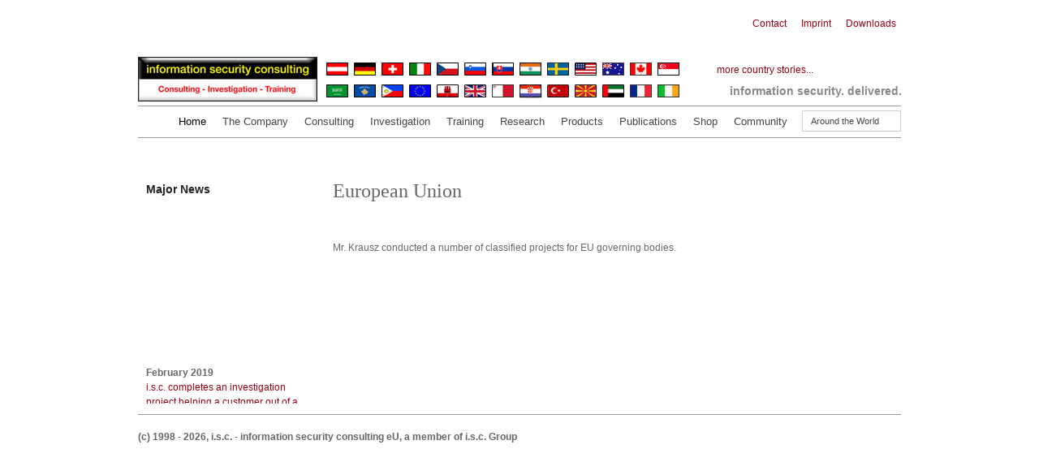

--- FILE ---
content_type: text/html
request_url: https://www.iscgroup.co.at/projects/eu.html
body_size: 5295
content:
<!DOCTYPE html>
<html lang="en-US">
<!-- Mirrored from 77.28.46.158eu.html by HTTrack Website Copier/3.x [XR&CO'2010], Sun, 25 Aug 2013 15:28:39 GMT -->
<head>
<meta http-equiv="content-type" content="text/html; charset=UTF-8">
<link rel="shortcut icon" href="../images/favicon.html">
<meta charset="UTF-8">
<title>information security consulting - information security. delivered. - European Union</title>
<link rel="stylesheet" href="../css/language-selector.css" type="text/css" media="all">
<link rel="profile" href="http://gmpg.org/xfn/11">
<link rel="stylesheet" type="text/css" media="all" href="../css/style.css">
<link rel="stylesheet" id="jquery.lightbox.min.css-css" href="../css/lightbox.css" type="text/css" media="all">
<script type="../text/javascript" src="../js/comment-reply.js"></script>
<script type="../text/javascript" src="../js/jquery.js"></script>
<script type="../text/javascript" src="../js/jquery_003.js"></script>
<script type="../text/javascript" src="../js/browser-redirect.js"></script>
<script type="../text/javascript" src="../js/sitepress.js"></script>
<link rel="alternate" hreflang="de_DE" href="../index.html">
<style type="text/css" id="custom-background-css">
body.custom-background { background-color: #ffffff; }
</style>
<script language="JavaScript">
function breadCrumbs(base,delStr,defp,cStyle,tStyle,dStyle,nl) {
loc=window.location.toString();subs=loc.substr(loc.indexOf(base)+base.length+1).split("../index.html");
 document.write('<a href="'+getLoc(subs.length-1)+defp+'" class="'+cStyle+'">You are here:</a>  '+'<span class="'+dStyle+'">'+delStr+'</span> ');
 a=(loc.indexOf(defp)==-1)?1:2;for (i=0;i<(subs.length-a);i++) { subs[i]=makeCaps(unescape(subs[i]));
 document.write('<a href="'+getLoc(subs.length-i-2)+defp+'" class="'+cStyle+'">'+subs[i]+'</a>  '+'<span class="'+dStyle+'">'+delStr+'</span> ');}
 if (nl==1) document.write("<br>");document.write('<span class="'+tStyle+'">'+document.title+'</span>');
}
function makeCaps(a) {
  g=a.split(' ');for (l=0;l<g.length;l++) g[l]=g[l].toUpperCase().slice(0,1)+g[l].slice(1);
  return g.join(" ");
}
function getLoc(c) {
  var d="";if (c>0) for (k=0;k<c;k++) d=d+"../"; return d;
}
</script>
</head>

<body class="home page page-id-3662 page-template-default custom-background">
<div id="wrapper" class="hfeed">
	<!--<div id="ticker">/*<div style="padding:3px;"><marquee style="color:#940314;font:Arial;" scrollamount="3" scrolldelay="5" direction="left" onmouseover="this.stop()" onmouseout="this.start()"><a href="#" target="_blank">Lorem Ipsum</a> <span style="color: #800000;">|</span> <span style="color: #666666;">Wien</span> <span style="color: #800000;">|</span> <span style="color: #666666;">28.05.2013<span style="color: #ffffff;">+++</span></span><strong><span style="color: #800000;">+++<span style="color: #ffffff;">+++</span></span></strong>
<a href="#" target="_blank"Dummy Text</a> <span style="color: #800000;">|</span> <span style="color: #666666;">Dummy Text 2</span> <span style="color: #800000;">|</span> <span style="color: #666666;">05.06.2013<span style="color: #ffffff;">+++</span></span><strong><span style="color: #800000;">+++<span style="color: #ffffff;">+++</span></span></strong>
<a href="#" target="_blank"Dummy Text</a> <span style="color: #800000;">|</span> <span style="color: #666666;">Dummy Text 4</span> <span style="color: #800000;">|</span> <span style="color: #666666;">06.06.2013</span></marquee></div>
	</div>-->
<div id="header">
		<div id="masthead">
			<div id="branding" role="banner">
			  <h1 id="site-title">
					<span>
						<a href="http://www.i-s-c.co.at/" title="information security. delivered." rel="home">information security. delivered.</a>
					</span>
			  </h1>
              <div id="more-countries"><a href="../more-countries.html" title="information security. delivered." rel="bookmark">more country stories...</a></div>
			  <div id="site-description">information security. delivered.</div>
              <p><a href="index.html" title="i-s-c" rel="home"></a></p>
		  </div>
			<!-- #branding -->

<div id="metanav">
				<div class="skip-link screen-reader-text"><a href="#content" title="Skip to content">Skip to content</a></div>
				<div class="menu-header"><ul id="menu-metanavigationen" class="menu">
				<li class="menu-ite"><a href="../contact.html">Contact</a></li>
				<li class="menu-item"><a href="../impressum.html">Imprint</a></li>
				<li class="menu-item"><a href="../downloads.html">Downloads</a></li>
</ul></div>			</div><!-- #metanav -->

			<div id="lang_sel">
    <ul>
        <li><a href="#" class="lang_sel_sel icl-en">
            <span class="icl_lang_sel_current">Around the World</span></a>                                    
            <ul>
             <li class="icl-de">          
                    <a rel="alternate" hreflang="de" href="../under-construction-german.html">Europe and EMEA - German</a>
             </li>
             
            <li class="icl-de">          
                    <a rel="alternate" hreflang="de" href="../under-construction-english.html">Europe and EMEA - English</a>
             </li>
                 
              <li class="icl-de">          
                    <a rel="alternate" hreflang="de" href="../region-uk.html">United Kingdom</a>
             </li>
             
            <li class="icl-de">          
                    <a rel="alternate" hreflang="de" href="../region-us.html">United States</a>
             </li>
             
             <li class="icl-de">          
                    <a rel="alternate" hreflang="de" href="../region-asia.html">Asia</a>
             </li>
             
            </ul>            
             
          </li>
    </ul>    
</div>
<div style="padding-left:230px; padding-top:4px; position:absolute">
<a href="austria.html"><img src="../images/flags/1.png" title="Austria" width="31" height="22"></a>
<a href="germany.html"><img src="../images/flags/2.png" title="Germany" width="31" height="22"></a>
<a href="switzerland.html"><img src="../images/flags/3.png" title="Switzerland" width="31" height="22"></a>
<a href="italy.html"><img src="../images/flags/4.png" title="Italy" width="31" height="22"></a>
<a href="czech-republic.html"><img src="../images/flags/5.png" title="Czech Republic" width="31" height="22"></a>
<a href="slovenia.html"><img src="../images/flags/6.png" title="Slovenia" width="31" height="22"></a>
<a href="slovakia.html"><img src="../images/flags/7.png" title="Slovakia" width="31" height="22"></a>
<a href="india.html"><img src="../images/flags/8.png" title="India" width="31" height="22"></a>
<a href="sweden.html"><img src="../images/flags/sweden.png" title="Sweden" width="31" height="22"></a>
<a href="united-states.html"><img src="../images/flags/17.png" title="United States" width="31" height="22"></a>
<a href="australia.html"><img src="../images/flags/australia.png" title="Australia" width="31" height="22"></a>
<a href="canada.html"><img src="../images/flags/canada.png" title="Canada" width="31" height="22"></a>
<a href="singapore.html"><img src="../images/flags/20.png" title="United Kingdom" width="31" height="22"></a>
<br>
<a href="saudi-arabia.html"><img src="../images/flags/9.png" title="Kingdom of Saudi Arabia" width="31" height="22"></a>
<a href="kosovo.html"><img src="../images/flags/10.png" title="Kosovo" width="31" height="22"></a>
<a href="philippines.html"><img src="../images/flags/11.png" title="Philippines" width="31" height="22"></a>
<a href="eu.html"><img src="../images/flags/12.png" title="European Union" width="31" height="22"></a>
<a href="gibraltar.html"><img src="../images/flags/13.png" title="Gibraltar" width="31" height="22"></a>
<a href="united-kindom.html"><img src="../images/flags/14.png" title="United Kingdom" width="31" height="22"></a>
<a href="malta.html"><img src="../images/flags/15.png" title="Malta" width="31" height="22"></a>
<a href="croatia.html"><img src="../images/flags/croatia.png" title="Croatia" width="31" height="22"></a>
<a href="turkey.html"><img src="../images/flags/16.png" title="Turkey" width="31" height="22"></a>
<a href="macedonia.html"><img src="../images/flags/18.png" title="Macedonia" width="31" height="22"></a>
<a href="united-arab-emirates.html"><img src="../images/flags/uae.png" title="United Arab Emirates" width="31" height="22"></a>
<a href="france.html"><img src="../images/flags/france.png" title="France" width="31" height="22"></a>
<a href="ireland.html"><img src="../images/flags/ireland.png" title="Ireland" width="31" height="22"></a></div>
		  <a href="../index.html" title="i-s-c" rel="home"><img src="../images/logo.jpg" alt="i-s-c" id="thelogo">
		  <div id="access" role="navigation">
		    <div class="skip-link screen-reader-text"><a href="#content" title="Skip to content">Skip to content</a></div>
<div class="menu-header"><ul id="menu-topnavigationen" class="menu"><li id="menu-item-3649" class="menu-item menu-item-type-custom menu-item-object-custom current-menu-item menu-item-3649"></li>

<li class="menu-item menu-item-type-custom menu-item-object-custom current-menu-item menu-item-3649"></li>
<li class="menu-item menu-item-type-custom menu-item-object-custom current-menu-item menu-item-3649"></li>

<li class="menu-item menu-item-type-custom menu-item-object-custom current-menu-item menu-item-3649"><a href="../index.html">Home</a></li>

<li class="menu-item"><a href="../introducing-our-company.html">The Company</a>
<ul class="sub-menu">
	<li class="menu-item"><a href="../visio-mission-values.html">Vision, Mission, Values & Meaning</a></li>
    
	<li class="menu-item"><a href="../management.html">Management</a></li>
    
	<li class="menu-item"><a href="../team.html">Team</a></li>
    
	<li class="menu-item"><a href="../service-delivery-network.html">Service Delivery Network</a></li>
    
	<li class="menu-item"><a href="../jobs.html">Jobs</a></li>
    
	<li class="menu-item"><a href="../history.html">History</a></li>
    
</ul>
</li>

<li class="menu-item"><a href="consulting.html">Consulting</a>
<ul class="sub-menu">
	<li class="menu-item"><a href="comprehensive-security-check.html">Comprehensive Security Check</a></li>
    
    <li class="menu-item"><a href="cert-audit-prog.html">Certification & Audit Assistance Programs</a></li>
    
    <li class="menu-item"><a href="isms-dpms.html">GDPR Services ISMS/DPMS-as-a-service</a></li>
    
    <li class="menu-item"><a href="iso-27001.html">ISO 27001 related services</a></li>
    
    <li class="menu-item"><a href="pci-dss.html">PCI-DSS related services</a></li>
    
    <li class="menu-item"><a href="cso-ciso.html">CSO, CISO, and CxO support</a></li>
    
    <li class="menu-item"><a href="business-continuity.html">Business Continuity Services</a></li>
    
    <li class="menu-item"><a href="other-services.html">Other Services</a></li>
    
    <li class="menu-item"><a href="references-consulting.html">References</a></li>
    
    
    
</ul>
</li>

<li class="menu-item"><a href="../investigation.html">Investigation</a>
<ul class="sub-menu">

	<li class="menu-item"><a href="../cybercrime.html">Cybercrime</a></li>
    
    <li class="menu-item"><a href="../white-collar-crime.html">White-Collar Crime</a></li>
    
    <li class="menu-item"><a href="../rapid-response-deployment-team.html">Rapid Response Deployment Teams</a></li>
    
    <li class="menu-item"><a href="../investigation-strategy.html">Investigation Strategy Support</a></li>
    
    <li class="menu-item"><a href="../refferences-investigation.html">References</a></li>
       
</ul>
</li>

<li class="menu-item"><a href="../training.html">Training</a>
<ul class="sub-menu">

	<li class="menu-item"><a href="../all-year-traning.html">All-Year Training Classes</a></li>
    
    <li class="menu-item"><a href="../customized-traning.html">Customized Training</a></li>
    
    <li class="menu-item"><a href="../webinars.html">Webinars</a></li>
      
    <li class="menu-item"><a href="../references-consulting.html">References</a></li>
       
</ul>
</li>

<li class="menu-item"><a href="../research.html">Research</a>
<ul class="sub-menu">

	<li class="menu-item"><a href="../in-house-research.html">In-House Research</a></li>
    
    <li class="menu-item"><a href="../customized-research.html">Customized Research</a></li>
    
</ul>
</li>

<li class="menu-item"><a href="../products.html">Products</a>
<!--<ul class="sub-menu">

	<li class="menu-item"><a href="in-house-research.html">In-House Research</a></li>
    
    <li class="menu-item"><a href="customized-research.html">Customized Research</a></li>
    
</ul> -->
</li>

<li class="menu-item"><a href="../publications.html">Publications</a>
<ul class="sub-menu">

	<li class="menu-item"><a href="../books.html">Books</a></li>
    
    <li class="menu-item"><a href="../free-white-papers.html">Free White Papers</a></li>
    
</ul>
</li>

<li class="menu-item"><a href="../shop.html">Shop</a></li>




<li class="menu-item"><a href="../community.html">Community</a>
<ul class="sub-menu">

	<li class="menu-item"><a href="../progress-through-engagement.html">Progress 		through Engagement</a></li>
    
    <li class="menu-item"><a href="../arts-grant-progamme.html">Arts Grant Programme</a></li>
    
</ul>
</li>
</ul></div>			
		  </div><!-- #access -->
		</div><!-- #masthead -->
       </div><!-- #header -->

	<div id="main">
	  
	    
      
	  <div id="container">
	    <h1>European Union</h1>
<p align="justify"><br><br>Mr. Krausz conducted a number of classified projects for EU governing bodies.
<p align="justify"><br>
<p><br>        
	  </div><!-- #container -->



<div id="secondary" class="widget-area" role="complementary">

<h3 class="news_title">Major News</h3>

<marquee behavior="scroll" direction="up" scrollamount="2" onmouseover="this.setAttribute('scrollamount', 0, 0);" onmouseout="this.setAttribute('scrollamount', 2, 0);" height="245px">

<ul class="xoxo">

<li class="news_list news_item-0">
      <h4 class="post_date">February 2019</h4>
    <a href="../february-2019-gdpr.html" rel="bookmark" >i.s.c. completes an investigation project helping a customer out of a very sticky GDPR situation and saves the customer from a GDPR-related fine.</a></li>

<li class="news_list news_item-0">
      <h4 class="post_date">February 2019</h4>
    <a href="february-2019-gdpr.html" rel="bookmark" >i.s.c. completes an investigation project helping a customer out of a very sticky GDPR situation and saves the customer from a GDPR-related fine.</a></li>

<li class="news_list news_item-0">
	  <h4 class="post_date">February 2018</h4>
 	<a href="../february-2018-gdpr.html" rel="bookmark" >i.s.c. completes a GDPR gap analysis for a Swiss client in the advertising business for whom some serious, substantial GDPR-related questions have been solved for the first time in the advertising industry.</a></li>

<li class="news_list news_item-0">
	  <h4 class="post_date">February 2018</h4>
 	<a href="../dolphin-gmbh-iso.html" rel="bookmark" >Dolphin Technologies GmbH passes its ISO 27001 certification audit after applying i.s.c.'s ISO 27001 certification assistance program.</a></li>
    
<li class="news_list news_item-0">
	  <h4 class="post_date">December 2017</h4>
 	<a href="#" rel="bookmark" >i.s.c. completes a GDPR gap analysis for an Austrian client in the biomedical research sector.</a></li>

<li class="news_list news_item-0">
	  <h4 class="post_date">August 2017</h4>
 	<a href="#" rel="bookmark" >Nessus GmbH passes its ISO 27001 certification audit after applying i.s.c.'s ISO 27001 Certification Assistance Program</a></li>


<li class="news_list news_item-0">
	  <h4 class="post_date">May 2017</h4>
 	<a href="#" rel="bookmark" >i.s.c. starts a long-term project in Germany to assist a banking sector customer with fine-tuning of their IPS and consults on big-picture strategic infosec topics.</a></li>

<li class="news_list news_item-0">
	  <h4 class="post_date">November 2016</h4>
 	<a href="#" rel="bookmark" >Navax passes its ISO 27001 certification audit after applying i.s.c. ISO 27001 Certification Assistance Program</a></li>

<li class="news_list news_item-0">
	  <h4 class="post_date">April 2016</h4>
 	<a href="#" rel="bookmark" >i.s.c. opens its UK branch office.</a></li>

<li class="news_list news_item-0">
	  <h4 class="post_date">January 2016</h4>
 	<a href="#" rel="bookmark" >i.s.c. starts a major classified project in the UAE.</a></li>

<li class="news_list news_item-0">
	  <h4 class="post_date">December 2015</h4>
 	<a href="#" rel="bookmark" >digimagical GmbH passes its ISO 27001 certification audit. Mr. Krausz assumes the role of CSO-as-a-service for digimagical GmbH.</a></li>

<li class="news_list news_item-0">
	  <h4 class="post_date">March 2015</h4>
 	<a href="/first-two-us-projects.html" rel="bookmark" title="In December 2014 i.s.c. completed its first U.S. project for a 5000-people company, a provider of customer relationship management systems. The project was a 3-week ISO 27001 audit and Mr. Krausz acted as lead auditor for the certifying body. Click to Read More!">i.s.c. completes its first two U.S. projects</a></li>

<li class="news_list news_item-0">
	  <h4 class="post_date">February 2015</h4>
 	<a href="/MISB-Real-Life-Studies-2nd-edition.html" rel="bookmark" title="Due to the migration from ISO 27001:2005 to ISO 27001:2013 and the book being in high demand, IT Governance and Mr. Krausz ventured into creating a 2nd edition of Managing Information Security Breaches - Real Life Studies. Click to Read More!">2nd edition of Managing Information Security Breaches published</a></li>

<li class="news_list news_item-0">
	  <h4 class="post_date">June 2014</h4>
 	<a href="/cis-symposion.html" rel="bookmark" title="On 04 June 2014 CIS's, an i.s.c. partner, annual Information Security Symposion was held. The premier event for information security in Austria, i.s.c. was present with a booth and a brief talk on i.s.c. services. Speakers relayed very practical information on their ISO 27001 certification journeys and long-term outcomes.">i.s.c. at CIS' Information Security Symposion</a></li>



<li class="news_list news_item-0">
	  <h4 class="post_date">May 2014</h4>
 	<a href="/grc-roundtable.html" rel="bookmark" title="i.s.c.'s Owner & CEO, Mr. Michael Krausz, was an invited panel speaker at MetricStream's GRC Roundtable on 20 May in Frankfurt.">Michael Krausz invited panel speaker at GRC Roundtable</a></li>



	<li class="news_list news_item-0">
	  <h4 class="post_date">November 2013</h4>
 	<a href="/us-project-november-2013.html" rel="bookmark" title="i.s.c. has been selected to audit a high-profile IT sector customer based in the United States for compliance with ISO 27001. In partnership with CIS GmbH, CIS will undertake the certification audit comprising multiple locations using i.s.c. staff as auditors.
The project is scheduled for start in Q2 of 2014 and we are very much looking forward to it.">First major U.S.  project</a></li>
    
	<li class="news_list news_item-1"><h4 class="post_date">July 2013</h4>
 	<a href="/15th-aniversary-july-2013.html" rel="bookmark" title="In summer of 2013 i.s.c. held a big party as we celebrated our 15th birthday. Friends, business partners and customers were invited and we rocked the night.">i.s.c. celebrates 15th anniversary</a></li>
    
	<li class="news_list news_item-2">
	  <h4 class="post_date">March 1998 </h4>
 	<a href="../04-march-1998.html" rel="bookmark" title="i.s.c. was founded as a sole proprietorship on 04 March 1998 by registering with the Vienna Chamber of Commerce. Venturing into a quite new field at the time we undertook some pioneering engagements and research all of which has paid off well in the past years.">i.s.c. is founded in Vienna, Austria</a></li>
    
	
</ul>
<ul>
<li></li>
</ul>
	</marquee>
	  </div><!-- #secondary .widget-area -->
</div><!-- #main -->

	<div id="footer" role="contentinfo">
		<div id="colophon">



			<div id="site-info">(c) 1998 - 
 <script>document.write(new Date().getFullYear())</script>, i.s.c. - information security consulting eU, a member of i.s.c. Group</div><!-- #site-info -->

<div id="footeraddress">
	<p>i-s-c<br>
	Telephone: +43 (1) 253 1000
	Fax: +43 (1) 253 1009
	E-mail: mailto:office@i-s-c.co.at
</div>

		  <div id="site-generator">
			</div><!-- #site-generator -->

		</div><!-- #colophon -->
	</div><!-- #footer -->

</div><!-- #wrapper -->

<script type="text/javascript" src="../js/jquery_002.js"></script>
<script type="text/javascript" src="../js/jquery_004.js"></script>


</body>
<!-- Mirrored from 77.28.46.158eu.html by HTTrack Website Copier/3.x [XR&CO'2010], Sun, 25 Aug 2013 15:28:39 GMT -->
</html>

--- FILE ---
content_type: application/javascript
request_url: https://www.iscgroup.co.at/js/jquery_004.js
body_size: 3032
content:
(function(a){a.fn.lightbox=function(k){var u=a.extend({},a.fn.lightbox.defaults,k);if(a("#overlay").is(":visible")){a(window).trigger("resize")}function p(){e();o(this);return false}if(parseFloat(a().jquery)>=1.7){return a(this).on("click",p)}else{return a(this).live("click",p)}function e(){a(window).bind("orientationchange",q);a(window).bind("resize",q);a("#overlay").remove();a("#lightbox").remove();u.isIE8=v();u.inprogress=false;u.auto=-1;var A=u.strings;var z='<div id="outerImageContainer"><div id="imageContainer"><iframe id="lightboxIframe" /><img id="lightboxImage"><div id="hoverNav"><a href="javascript://" title="'+A.prevLinkTitle+'" id="prevLink"></a><a href="javascript://" id="nextLink" title="'+A.nextLinkTitle+'"></a></div><div id="jqlb_loading"><a href="javascript://" id="loadingLink"><div id="jqlb_spinner"></div></a></div></div></div>';var C='<div id="imageDataContainer" class="clearfix"><div id="imageData"><div id="imageDetails"><span id="caption"></span><p id="controls"><span id="numberDisplay"></span> <span id="downloadLink"><a href="" target="'+u.linkTarget+'">'+A.download+'</a></span></p></div><div id="bottomNav">';if(u.displayHelp){C+='<span id="helpDisplay">'+A.help+"</span>"}C+='<a href="javascript://" id="bottomNavClose" title="'+A.closeTitle+'"><div id="jqlb_closelabel"></div></a></div></div></div>';var B;if(u.navbarOnTop){B='<div id="overlay"></div><div id="lightbox">'+C+z+"</div>";a("body").append(B);a("#imageDataContainer").addClass("ontop")}else{B='<div id="overlay"></div><div id="lightbox">'+z+C+"</div>";a("body").append(B)}a("#overlay").click(function(){h()}).hide();a("#lightbox").click(function(){h()}).hide();a("#loadingLink").click(function(){h();return false});a("#bottomNavClose").click(function(){h();return false});a("#outerImageContainer").width(u.widthCurrent).height(u.heightCurrent);a("#imageDataContainer").width(u.widthCurrent);if(!u.imageClickClose){a("#lightboxImage").click(function(){return false});a("#hoverNav").click(function(){return false})}}function q(z){if(u.resizeTimeout){clearTimeout(u.resizeTimeout);u.resizeTimeout=false}u.resizeTimeout=setTimeout(function(){y()},50)}function x(){var A=a(document).height();if(u.isIE8&&A>4096){A=4096}var z=a(window).height()-u.adminBarHeight;return new Array(a(document).width(),A,a(window).width(),z,a(document).height())}function v(){var A=false;if(document.createElement){var z=document.createElement("div");if(z&&z.querySelectorAll){z.innerHTML='<object><param name=""></object>';A=z.querySelectorAll("param").length!=1}z=null}return A}function g(){var A=0;var z=0;if(self.pageYOffset){z=self.pageYOffset;A=self.pageXOffset}else{if(document.documentElement&&document.documentElement.scrollTop){z=document.documentElement.scrollTop;A=document.documentElement.scrollLeft}else{if(document.body){z=document.body.scrollTop;A=document.body.scrollLeft}}}if(u.adminBarHeight&&parseInt(a("#wpadminbar").css("top"),10)===0){z+=u.adminBarHeight}return new Array(A,z)}function o(E){var D=x();var A=g();var B=0;a("#overlay").hide().css({width:D[0]+"px",height:D[1]+"px",opacity:u.overlayOpacity}).fadeIn(400);if(u.isIE8&&D[1]==4096){if(A[1]>=1000){B=A[1]-1000;if((D[4]-(A[1]+3096))<0){B-=(A[1]+3096)-D[4]}a("#overlay").css({top:B+"px"})}}var C=0;var z=[];u.downloads={};a("a").each(function(){if(!this.href||(this.rel!=E.rel)){return}var J="";var G="";var L="";var F=a(this);var I=F.children("img:first-child");if(this.title){J=this.title}else{if(I.attr("title")){J=I.attr("title")}else{if(I.attr("alt")){J=I.attr("alt")}}}if(F.parent().next(".gallery-caption").html()){var K=F.parent().next(".gallery-caption");G=K.html();L=K.text()}else{if(F.next(".wp-caption-text").html()){G=F.next(".wp-caption-text").html();L=F.next(".wp-caption-text").text()}}J=a.trim(J);L=a.trim(L);if(J.toLowerCase()==L.toLowerCase()){J=G;G=""}var H="";if(J!=""){H='<span id="titleText">'+J+"</span>"}if(G!=""){if(J!=""){H+="<br />"}H+='<span id="captionText">'+G+"</span>"}if(u.displayDownloadLink||F.attr("data-download")){u.downloads[z.length]=F.attr("data-download")}z.push(new Array(this.href,u.displayTitle?H:"",z.length))});if(z.length>1){for(i=0;i<z.length;i++){for(j=z.length-1;j>i;j--){if(z[i][0]==z[j][0]){z.splice(j,1)}}}while(z[C][0]!=E.href){C++}}u.imageArray=z;m(A[1],A[0]).show();w(C)}function m(z,A){if(u.resizeSpeed>0){return a("#lightbox").animate({top:z+"px",left:A+"px"},250,"linear")}return a("#lightbox").css({top:z+"px",left:A+"px"})}function w(z){if(u.inprogress==false){u.inprogress=true;u.activeImage=z;a("#jqlb_loading").show();a("#lightboxImage").hide();a("#hoverNav").hide();a("#prevLink").hide();a("#nextLink").hide();l()}}function l(){u.imgPreloader=new Image();u.imgPreloader.onload=function(){a("#lightboxImage").attr("src",u.imageArray[u.activeImage][0]);y();f()};u.imgPreloader.src=u.imageArray[u.activeImage][0]}function y(){if(!u.imgPreloader){return}var C=u.imgPreloader.width;var z=u.imgPreloader.height;var E=x();var K=(E[2]<E[0])?E[0]:E[2];a("#overlay").css({width:K+"px",height:E[1]+"px"});var I=(E[3])-(a("#imageDataContainer").height()+(2*u.borderSize));var J=(E[2])-(2*u.borderSize);if(u.fitToScreen){var A=I-u.marginSize;var L=J-u.marginSize;var F=1;if(z>A){F=A/z}C=C*F;z=z*F;F=1;if(C>L){F=L/C}C=Math.round(C*F);z=Math.round(z*F)}var D=g();var B=D[1]+(I*0.5);var G=B-z*0.5;var H=D[0];a("#lightboxImage").width(C).height(z);n(C,z,G,H)}function n(C,A,E,D){u.widthCurrent=a("#outerImageContainer").outerWidth();u.heightCurrent=a("#outerImageContainer").outerHeight();var z=Math.max(350,C+(u.borderSize*2));var B=(A+(u.borderSize*2));u.xScale=(z/u.widthCurrent)*100;u.yScale=(B/u.heightCurrent)*100;m(E,D);c();a("#imageDataContainer").animate({width:z},u.resizeSpeed,"linear");a("#outerImageContainer").animate({width:z,height:B},u.resizeSpeed,"linear",function(){d()});s();a("#prevLink,#nextLink").height(A)}function d(){a("#imageData").show();a("#caption").show();a("#jqlb_loading").hide();if(u.resizeSpeed>0){a("#lightboxImage").fadeIn("fast")}else{a("#lightboxImage").show()}u.inprogress=false}function f(){if(u.imageArray.length>1){preloadNextImage=new Image();preloadNextImage.src=u.imageArray[(u.activeImage==(u.imageArray.length-1))?0:u.activeImage+1][0];preloadPrevImage=new Image();preloadPrevImage.src=u.imageArray[(u.activeImage==0)?(u.imageArray.length-1):u.activeImage-1][0]}else{if((u.imageArray.length-1)>u.activeImage){preloadNextImage=new Image();preloadNextImage.src=u.imageArray[u.activeImage+1][0]}if(u.activeImage>0){preloadPrevImage=new Image();preloadPrevImage.src=u.imageArray[u.activeImage-1][0]}}}function c(){a("#numberDisplay").html("");a("#caption").html("").hide();var A=u.imageArray;var z=u.strings;var E=u.activeImage;var D=A[E][2];if(A[E][1]){a("#caption").html(A[E][1]).show()}var F=(A.length>1)?z.image+(E+1)+z.of+A.length:"";if(u.slidehowSpeed&&A.length>1){var B=(u.auto===-1)?z.play:z.pause;F+=' <a id="playpause" href="#">'+B+"</a>"}if(u.displayDownloadLink||u.downloads[D]){var C=u.downloads[D]?u.downloads[D]:A[E][0];a("#downloadLink").show().children().attr("href",C)}else{a("#downloadLink").hide()}if(F!=""){a("#numberDisplay").html(F).show()}if(u.slidehowSpeed){a("#numberDisplay").unbind("click").click(function(){if(u.auto!=-1){a(this).children("a").text(z.play);clearInterval(u.auto);u.auto=-1}else{a(this).children("a").text(z.pause);u.auto=setInterval(function(){w((u.activeImage==(u.imageArray.length-1))?0:u.activeImage+1)},u.slidehowSpeed)}return false})}}function s(){if(u.imageArray.length>1){a("#hoverNav").show();a("#prevLink").show().click(function(){w((u.activeImage==0)?(u.imageArray.length-1):u.activeImage-1);return false});a("#nextLink").show().click(function(){w((u.activeImage==(u.imageArray.length-1))?0:u.activeImage+1);return false});if(a.fn.touchwipe){a("#imageContainer").touchwipe({wipeLeft:function(){w((u.activeImage==0)?(u.imageArray.length-1):u.activeImage-1)},wipeRight:function(){w((u.activeImage==(u.imageArray.length-1))?0:u.activeImage+1)},min_move_x:20,preventDefaultEvents:true})}b()}}function h(){r();clearInterval(u.auto);u.auto=-1;a("#lightbox").hide();a("#overlay").fadeOut()}function t(C){var D=C.data.opts;var z=C.keyCode;var A=27;var B=String.fromCharCode(z).toLowerCase();if((B=="x")||(B=="o")||(B=="c")||(z==A)){h()}else{if((B=="p")||(z==37)){r();w((D.activeImage==0)?(D.imageArray.length-1):D.activeImage-1)}else{if((B=="n")||(z==39)){r();w((D.activeImage==(D.imageArray.length-1))?0:D.activeImage+1)}}}return false}function b(){a(document).bind("keydown",{opts:u},t)}function r(){a(document).unbind("keydown")}};a.fn.lightbox.defaults={adminBarHeight:28,overlayOpacity:0.8,borderSize:10,imageArray:new Array,activeImage:null,inprogress:false,widthCurrent:250,heightCurrent:250,xScale:1,yScale:1,displayTitle:true,imageClickClose:true,followScroll:false,isIE8:false};a(document).ready(doLightBox)})(jQuery);function doLightBox(){var a=(typeof JQLBSettings=="object");var d,b,c=0;if(a&&JQLBSettings.slideshowSpeed){d=parseInt(JQLBSettings.slideshowSpeed)}if(a&&JQLBSettings.resizeSpeed){b=parseInt(JQLBSettings.resizeSpeed)}if(a&&JQLBSettings.marginSize){c=parseInt(JQLBSettings.marginSize)}var e={help:" Browse images with your keyboard: Arrows or P(revious)/N(ext) and X/C/ESC for close.",prevLinkTitle:"previous image",nextLinkTitle:"next image",closeTitle:"close image gallery",image:"Image ",of:" of ",download:"Download",pause:"(pause slideshow)",play:"(play slideshow)"};jQuery('a[rel^="lightbox"]').lightbox({adminBarHeight:jQuery("#wpadminbar").height()||0,linkTarget:(a&&JQLBSettings.linkTarget.length)?JQLBSettings.linkTarget:"_self",displayHelp:(a&&JQLBSettings.help.length)?true:false,marginSize:(a&&c)?c:0,fitToScreen:(a&&JQLBSettings.fitToScreen=="1")?true:false,resizeSpeed:(a&&b>=0)?b:400,slidehowSpeed:(a&&d>=0)?d:4000,displayDownloadLink:(a&&JQLBSettings.displayDownloadLink=="0")?false:true,navbarOnTop:(a&&JQLBSettings.navbarOnTop=="0")?false:true,strings:(a&&typeof JQLBSettings.help=="string")?JQLBSettings:e})};